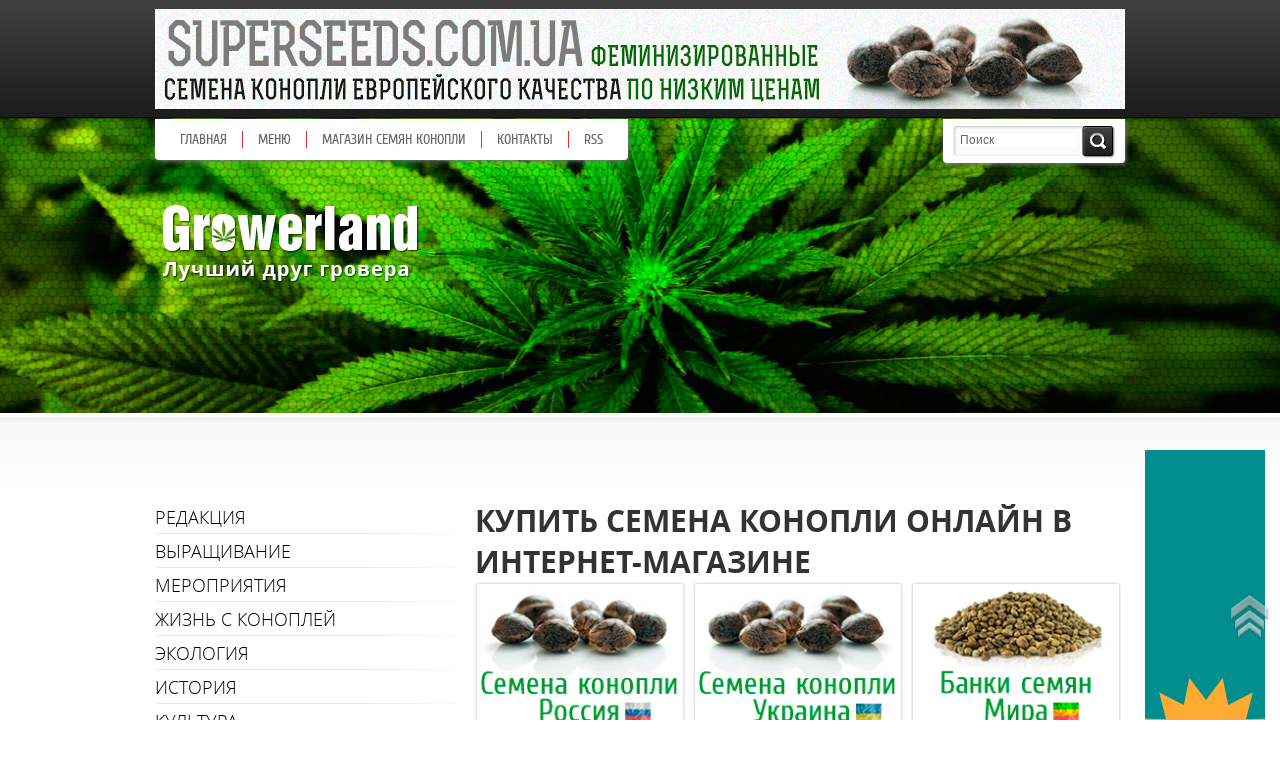

--- FILE ---
content_type: text/html; charset=UTF-8
request_url: https://growerland.cc/tags/%D0%BA%D1%83%D0%BF%D0%B8%D1%82%D1%8C+%D1%81%D0%B5%D0%BC%D0%B5%D0%BD%D0%B0+%D0%BA%D0%BE%D0%BD%D0%BE%D0%BF%D0%BB%D0%B8/
body_size: 11099
content:
<!DOCTYPE html>
<html>
<head>
     <!-- Google analytics -->
<script type="text/javascript">

  var _gaq = _gaq || [];
  _gaq.push(['_setAccount', 'UA-39717719-1']);
  _gaq.push(['_trackPageview']);

  (function() {
    var ga = document.createElement('script'); ga.type = 'text/javascript'; ga.async = true;
    ga.src = ('https:' == document.location.protocol ? 'https://' : 'http://') + 'stats.g.doubleclick.net/dc.js';
    var s = document.getElementsByTagName('script')[0]; s.parentNode.insertBefore(ga, s);
  })();

</script>
 <!-- Google analytics -->
        
<meta http-equiv="Content-Type" content="text/html; charset=utf-8" />
<title>купить семена конопли &raquo; Growerland - сайт о конопляной культуре</title>
<meta name="description" content="Growerland - лучший друг Каннабиса" />
<meta name="keywords" content="Каннабис, марихуана, семена марихуаны, семена конопли, конопля, легализация конопли, выращивание конопли, выращивание марихуаны, фото конопли, картинки марихуаны, о конопле, новости о марихуане, гровинг, пропозициональный гров, новости о конопле, конопляные новости, фестиваль конопли, сайт о конопле, сайт про марихуану, конопляный сайт, сайт гроверов, сайт для выращивание марихуаны" />
<link rel="search" type="application/opensearchdescription+xml" href="https://growerland.cc/engine/opensearch.php" title="Growerland - сайт о конопляной культуре" />
<link rel="alternate" type="application/rss+xml" title="Growerland - сайт о конопляной культуре" href="https://growerland.cc/rss.xml" />
<script type="text/javascript" src="/engine/classes/min/index.php?charset=utf-8&amp;g=general&amp;9"></script>
    
<meta name="google-site-verification" content="gA2l1lp8v0ET3qWSFzctkM8D9yx8l5bMGgLSR6p7LwU" />
<meta name='yandex-verification' content='6650df957d8902f1' />
<meta property="fb:admins" content="100005571794196"/>
<meta property="fb:app_id" content="471436529604413"/> 
    
<link media="screen" href="/templates/growland/style/style.css" type="text/css" rel="stylesheet" />
<link media="screen" href="/templates/growland/style/engine.css" type="text/css" rel="stylesheet" />

<!--[if IE]>
<script src="http://html5shiv.googlecode.com/svn/trunk/html5.js"></script>
<![endif]-->

<script src="/templates/growland/js/libs.js" type="text/javascript"></script>
<script src="/templates/growland/js/main.js" type="text/javascript"></script>



<script type="text/javascript" src="//vk.com/js/api/openapi.js?95"></script>

<script type="text/javascript">
  VK.init({apiId: 3617096, onlyWidgets: true});
</script>
    
</head>

    <body class="">
<div id="loading-layer" style="display:none">Загрузка. Пожалуйста, подождите...</div>
<script type="text/javascript">
<!--
var dle_root       = '/';
var dle_admin      = '';
var dle_login_hash = '';
var dle_group      = 5;
var dle_skin       = 'growland';
var dle_wysiwyg    = '0';
var quick_wysiwyg  = '0';
var dle_act_lang   = ["Да", "Нет", "Ввод", "Отмена", "Сохранить"];
var menu_short     = 'Быстрое редактирование';
var menu_full      = 'Полное редактирование';
var menu_profile   = 'Просмотр профиля';
var menu_send      = 'Отправить сообщение';
var menu_uedit     = 'Админцентр';
var dle_info       = 'Информация';
var dle_confirm    = 'Подтверждение';
var dle_prompt     = 'Ввод информации';
var dle_req_field  = 'Заполните все необходимые поля';
var dle_del_agree  = 'Вы действительно хотите удалить? Данное действие невозможно будет отменить';
var dle_spam_agree = 'Вы действительно хотите отметить пользователя как спамера? Это приведет к удалению всех его комментариев';
var dle_complaint  = 'Укажите текст вашей жалобы для администрации:';
var dle_big_text   = 'Выделен слишком большой участок текста.';
var dle_orfo_title = 'Укажите комментарий для администрации к найденной грамматической ошибке';
var dle_p_send     = 'Отправить';
var dle_p_send_ok  = 'Уведомление успешно отправлено';
var dle_save_ok    = 'Изменения успешно сохранены. Обновить страницу?';
var dle_del_news   = 'Удалить статью';
var allow_dle_delete_news   = false;
var dle_search_delay   = false;
var dle_search_value   = '';
$(function(){
	FastSearch();
});
//-->
</script>
<div class="topbtn" style="display: block;">
  <div class="topbtns"></div>
  <div class="topbtna"></div>
</div>
    
<div class="top">
<div class="top2">
<div id="wrapper">

	<!-- Шапка сайта -->
    
    <header>
		<div class="banner">
		<a href="/click/NjI=/" target="_blank" ><img src="/uploads/adv/up/superseeds/superseeds-970x100.gif" alt="Заказать дешевые семена конопли онлайн, почтой" title="Заказать дешевые семена конопли онлайн, почтой" /></a>
		</div>
		
		<ul class="h_nav box_shadow">
			<li><a title="На главную" href="/">Главная</a></li>
            <li><a title="К меню сайта" href="/#content">Меню</a></li>
            <li><a target="_blank" title="Магазин семян конопли" href="http://superseeds.su/">Магазин Семян Конопли</a></li>
            
            <li><a title="Обратная связь" href="/index.php?do=feedback#content">Контакты</a></li>

            <li><a title="RSS конопляные новости" href="/engine/rss.php">RSS</a></li>
		</ul>
		
		<div class="searchbox box_shadow">
			<div class="box">
				<form action="#" name="searchform" method="post">
					<input type="hidden" name="do" value="search" />
					<input type="hidden" name="subaction" value="search" />
					
					<input type="text" id="story" name="story" class="inp" value="Поиск"
					onblur="if (this.value==''){this.value='Поиск'}" 
					onfocus="if (this.value=='Поиск') this.value='';" />
					<input type="submit" class="submit" />
				</form>
			</div>
		</div>
		
		<a title="Сайт о конопляной субкультуре" href="/"><img src="/templates/growland/images/logo.png" alt="Сайт о конопляной субкультуре" class="logo" /></a>		
    </header>
   	<!-- #Шапка сайта -->
	
	
	<div id="page">
 
	<!-- Левая колонка -->
	<aside>
		
		
<div class="nav">	
		
			<ul>
				<li><a title="Редакторский раздел" href="/editorial/#content">Редакция</a></li>
				
				<li>
					<a title="Выращивание конопли" href="/growing/#content">Выращивание <b></b></a>
					<ul>
						<li><a title="Как выращивать марихуану?" href="/growing/growreport/#content">Гроурепорты</a></li>
                        <li><a title="High-Tech технологии" href="/growing/high-tech/#content">High-Tech</a></li>
                        <li><a title="Легенды каннабиса" href="/growing/legends/#content">Легенды</a></li>
					</ul>
				</li>
				
				<li><a title="Акции, фестивали, мероприятия" href="/festival/#content">Мероприятия <b></b></a></li>
				
                <li>
                    <a title="Жизнь с коноплей" href="/jahlife/#content">Жизнь с коноплей <b></b></a>
                	<ul>
						<li><a title="Конопля в агропромышлености" href="/jahlife/agribusiness/#content">Агропромышленость</a></li>
					</ul>                
                </li>
                
				<li><a title="Конопля и экология" href="/ecol/#content">Экология</a></li>
				<li><a title="Конопляная история" href="/history/#content">История</a></li>
				<li><a title="Конопляная субкультура" href="/culture/#content">Культура</a></li>
                <li><a title="Легализация конопли" href="/legalization/#content">Легализация</a></li>
				<li><a title="Акции, конкурсы, опросы" href="/shares/#content">Конкурсы и опросы</a></li>
				<li><a title="Список магазинов" href="/shops/#content">Магазины</a></li>
  				<li><a title="Список форумов" href="/forums/#content">Форумы</a></li>
				<li><a title="Список новостных порталов" href="/portals/#content">Порталы</a></li>
			</ul>
		
</div>





        

        
		
		<div class="module">
			
		</div>
<div class="module">
	<div class="fb-like-box" data-href="http://www.facebook.com/pages/Growerland/352012204901060" data-width="300" data-height="286" data-show-faces="true" data-stream="false" data-header="false"></div>
        </div>
            <div class="module">
			
		</div>
<div class="module">
	<!--
<div id="vk_groups"></div>
<script type="text/javascript">
VK.Widgets.Group("vk_groups", {mode: 0, width: "300", height: "286", color1: 'FFFFFF', color2: '2B587A', color3: '5B7FA6'}, 64427439);
</script></div> -->
            <div class="module">
			
		</div>
       
	</aside>
        
       
	<!-- #Левая колонка -->
	
	
	
	
	<!-- Центральный блок -->
	<section id="content">  
		
		<h1>























Купить семена конопли онлайн в интернет-магазине

   <div>
    <a href="/tags/семена+конопли+Россия/" title="Список всех магазинов семян конопли в России"><img width=210px; algin=left src="/templates/growland/images/semena_russia.png" alt="Список всех магазинов семян конопли в России" title="Список всех магазинов семян конопли в России" /></a>
        
    <a href="/tags/семена+конопли+Украина/" title="Список всех магазинов семян конопли в Украине"><img  algin=center width=210px; src="/templates/growland/images/semena_ukraine.png" alt="Список всех магазинов семян конопли в Украине" title="Список всех магазинов семян конопли в Украине" /></a>
         
    <a href="/tags/сидбанк/" title="Список всех сидбанков мира"><img algin=right width=210px; src="/templates/growland/images/banki_semyan.png" alt="Список всех сидбанков мира" title="Список всех сидбанков мира" /></a>
  
     <a href="/index.php?do=feedback#content" title="Добавить свой магазин"><img algin=center width=645px; src="/templates/growland/images/dobavit_magazin.png" alt="Добавить свой магазин" title="Добавить свой магазин" /></a>
    
   </div>

</h1>
        <a href="/click/NTY=/" target="_blank" ><img  width="646" height="44"  src="/uploads/adv/adv_podcenter/superseeds/superseeds.png" alt="Купить семена конопли оптом" title="Купить дешевые семена конопли оптом" title="Купить семена конопли оптом" /></a>
        
		
		
         
        
		
          
        
							
       <!-- <a href="/click/NTY=/" target="_blank" ><img  width="646" height="44"  src="/uploads/adv/adv_podcenter/superseeds/superseeds.png" alt="Купить семена конопли оптом" title="Купить дешевые семена конопли оптом" title="Купить семена конопли оптом" /></a>  <br /> -->
                             <div id='dle-content'>		
		<div class="shortstory">
			<h2><a href="https://growerland.cc/88-superseeds.html">SUPERSEEDS.COM.UA</a></h2>
			<span class="img"><a href="https://growerland.cc/88-superseeds.html"><img src="/uploads/posts/2014-01/1389316418_superseeds_mini.jpg" alt="SUPERSEEDS.COM.UA" title="SUPERSEEDS.COM.UA" /></a></span>
			<article>
				<div class="date">10-01-2014</div>
				<div class="meta">
					<span class="author">Текст: <a href="https://growerland.cc/user/Robot/news/">Robot</a></span>
					Рубрика: <a href="https://growerland.cc/shops/">Магазины</a>
				</div>			
				<div class="txt"><a href="https://growerland.cc/88-superseeds.html"><div id="news-id-88" style="display:inline;">SUPERSEEDS.COM.UA | Интернет магазин дешевых семян конопли с доставкой по Украине и России. Приятные цены, бонусы и различные акции.</div>... <span>Далее...</span></a></div>
			</article>
		</div>
<div class="clr"></div>		
		<div class="shortstory">
			<h2><a href="https://growerland.cc/158-superseeds-rf.html">SUPERSEEDS.ME</a></h2>
			<span class="img"><a href="https://growerland.cc/158-superseeds-rf.html"><img src="/uploads/posts/2015-09/1441371831_superseedsnet_mini.jpg" alt="SUPERSEEDS.ME" title="SUPERSEEDS.ME" /></a></span>
			<article>
				<div class="date">04-09-2015</div>
				<div class="meta">
					<span class="author">Текст: <a href="https://growerland.cc/user/Robot/news/">Robot</a></span>
					Рубрика: <a href="https://growerland.cc/shops/">Магазины</a>
				</div>			
				<div class="txt"><a href="https://growerland.cc/158-superseeds-rf.html"><div id="news-id-158" style="display:inline;">SUPERSEEDS.ME | Super Seeds РФ - лучший интернет-магазин семян конопли в Российской Федерации. Бонусные семена, бесплатная доставка от 1000 руб.,</div>... <span>Далее...</span></a></div>
			</article>
		</div>
<div class="clr"></div>		
		<div class="shortstory">
			<h2><a href="https://growerland.cc/64-jahseeds.html">JAHSEEDS.COM</a></h2>
			<span class="img"><a href="https://growerland.cc/64-jahseeds.html"><img src="/uploads/posts/2013-09/1379949967_1367620855_jahseeds.jpg" alt="JAHSEEDS.COM" title="JAHSEEDS.COM" /></a></span>
			<article>
				<div class="date">23-09-2013</div>
				<div class="meta">
					<span class="author">Текст: <a href="https://growerland.cc/user/Robot/news/">Robot</a></span>
					Рубрика: <a href="https://growerland.cc/shops/">Магазины</a>
				</div>			
				<div class="txt"><a href="https://growerland.cc/64-jahseeds.html"><div id="news-id-64" style="display:inline;">JAHSEEDS.COM | В интернет магазине семян конопли JahSeeds вы можете купить семена каннабиса популярных сортов по доступным ценам. Продажа семян</div>... <span>Далее...</span></a></div>
			</article>
		</div>
<div class="clr"></div>		
		<div class="shortstory">
			<h2><a href="https://growerland.cc/59-errors-seeds-rossiya.html">ERRORS-SEEDS РОССИЯ</a></h2>
			<span class="img"><a href="https://growerland.cc/59-errors-seeds-rossiya.html"><img src="/uploads/posts/2013-08/1377094314_1367620855_es_ru.png" alt="ERRORS-SEEDS РОССИЯ" title="ERRORS-SEEDS РОССИЯ" /></a></span>
			<article>
				<div class="date">21-08-2013</div>
				<div class="meta">
					<span class="author">Текст: <a href="https://growerland.cc/user/Robot/news/">Robot</a></span>
					Рубрика: <a href="https://growerland.cc/shops/">Магазины</a>
				</div>			
				<div class="txt"><a href="https://growerland.cc/59-errors-seeds-rossiya.html"><div id="news-id-59" style="display:inline;">ERRORS-SEEDS РОССИЯ | В нашем интернет магазине семян конопли можно приобрести семена марихуаны по самым низким ценам. Большой выбор, быстрая</div>... <span>Далее...</span></a></div>
			</article>
		</div>
<div class="clr"></div>		
		<div class="shortstory">
			<h2><a href="https://growerland.cc/58-errors-seeds-ukraina.html">ERRORS-SEEDS УКРАИНА</a></h2>
			<span class="img"><a href="https://growerland.cc/58-errors-seeds-ukraina.html"><img src="/uploads/posts/2013-08/1377093945_1367620855_es_us.png" alt="ERRORS-SEEDS УКРАИНА" title="ERRORS-SEEDS УКРАИНА" /></a></span>
			<article>
				<div class="date">21-08-2013</div>
				<div class="meta">
					<span class="author">Текст: <a href="https://growerland.cc/user/Robot/news/">Robot</a></span>
					Рубрика: <a href="https://growerland.cc/shops/">Магазины</a>
				</div>			
				<div class="txt"><a href="https://growerland.cc/58-errors-seeds-ukraina.html"><div id="news-id-58" style="display:inline;">ERRORS-SEEDS УКРАИНА | Начав свою работу в 2009 году мы усиленно занимались разведением известных мировых сортов конопли, собрав самые лучшие,</div>... <span>Далее...</span></a></div>
			</article>
		</div>
<div class="clr"></div>		
		<div class="shortstory">
			<h2><a href="https://growerland.cc/41-rastishkicom.html">RASTISHKI.COM</a></h2>
			<span class="img"><a href="https://growerland.cc/41-rastishkicom.html"><img src="/uploads/posts/2013-05/1369838679_rastishki.png" alt="RASTISHKI.COM" title="RASTISHKI.COM" /></a></span>
			<article>
				<div class="date">29-05-2013</div>
				<div class="meta">
					<span class="author">Текст: <a href="https://growerland.cc/user/Robot/news/">Robot</a></span>
					Рубрика: <a href="https://growerland.cc/shops/">Магазины</a>
				</div>			
				<div class="txt"><a href="https://growerland.cc/41-rastishkicom.html"><div id="news-id-41" style="display:inline;">RASTISHKI.COM | Семена конопли по ценам производителя! Постоянно в наличии  более 200 сортов в оригинальной упаковке. Курьерская доставка в любой</div>... <span>Далее...</span></a></div>
			</article>
		</div>
<div class="clr"></div>		
		<div class="shortstory">
			<h2><a href="https://growerland.cc/28-ganjaseedsorg.html">GANJASEEDS.ORG</a></h2>
			<span class="img"><a href="https://growerland.cc/28-ganjaseedsorg.html"><img src="/uploads/posts/2013-05/1367921328_ganjaseeds.png" alt="GANJASEEDS.ORG" title="GANJASEEDS.ORG" /></a></span>
			<article>
				<div class="date">07-05-2013</div>
				<div class="meta">
					<span class="author">Текст: <a href="https://growerland.cc/user/Robot/news/">Robot</a></span>
					Рубрика: <a href="https://growerland.cc/shops/">Магазины</a>
				</div>			
				<div class="txt"><a href="https://growerland.cc/28-ganjaseedsorg.html"><div id="news-id-28" style="display:inline;">GANJASEEDS.ORG | GanjaSeeds - семена конопли в России, купить семена марихуаны в Украине</div>... <span>Далее...</span></a></div>
			</article>
		</div>
<div class="clr"></div>		
		<div class="shortstory">
			<h2><a href="https://growerland.cc/27-magazin-semyan-konopli-semena-konopli-konoplyanyy-magazin-kupit-semena-konopli.html">SEEDJAH.COM</a></h2>
			<span class="img"><a href="https://growerland.cc/27-magazin-semyan-konopli-semena-konopli-konoplyanyy-magazin-kupit-semena-konopli.html"><img src="/uploads/posts/2013-05/1367847463_seedjah.png" alt="SEEDJAH.COM" title="SEEDJAH.COM" /></a></span>
			<article>
				<div class="date">06-05-2013</div>
				<div class="meta">
					<span class="author">Текст: <a href="https://growerland.cc/user/Robot/news/">Robot</a></span>
					Рубрика: <a href="https://growerland.cc/shops/">Магазины</a>
				</div>			
				<div class="txt"><a href="https://growerland.cc/27-magazin-semyan-konopli-semena-konopli-konoplyanyy-magazin-kupit-semena-konopli.html"><div id="news-id-27" style="display:inline;">SEEDJAH.COM | Семечка Джа - магазин семян канабиса. Голландское качество, быстрое обслуживание низкие цены на семена конопли, от $1.49. В Украине Вы</div>... <span>Далее...</span></a></div>
			</article>
		</div>
<div class="clr"></div></div>
                             

	
	</section>
	<!-- #Центральный блок -->
	
	
	<div class="banner120x600">
		<div class="bannerInner">
			<a href="/click/NzM=/" target="_blank" ><img src="/uploads/adv/right/superseeds/superseeds.gif"  title="Купить семена конопли в МИРе" alt="Купить семена конопли в МИРе" /></a>
		</div>
	</div>
       
        	<div class="banner160x300">
	
			
		
	</div>
     
	</div><!-- #page -->
	

</div><!-- #wrapper -->
</div><!-- #top2 -->
</div><!-- #top -->


<!-- Подвал -->
<footer>	
	<div class="line1"></div>
	
	<div class="inner">
		<div class="box social">
			<div class="ttl">Социальные сети</div>
			<a target="_blank" href="/index.php?golink=http://www.facebook.com/pages/Growerland/352012204901060" class="facebook"></a>
			<a target="_blank" href="/index.php?golink=https://twitter.com/growerland_net" class="twitter"></a>
			<a target="_blank" href="/index.php?golink=https://plus.google.com/111063287888417215287/" class="google"></a>
			<a target="_blank" href="/index.php?golink=http://www.youtube.com/user/growertubeland" class="youtube"></a>
            <a target="_blank" href="/index.php?golink=http://vk.com/growerland" class="vk"></a>
            <a target="_blank" href="/index.php?golink=http://my.mail.ru/mail/grower.land/" class="mail"></a>
            <a target="_blank" href="/index.php?golink=http://growerlandnet.blogspot.cz/" class="bb"></a>
			<a target="_blank" href="/index.php?golink=http://growerland.livejournal.com/" class="li"></a>

    
		</div>
		
		<!-- Опрос -->		
		<script type="text/javascript">
<!--
function doVote( event ){

	
	var vote_check = $('#dle-vote input:radio[name=vote_check]:checked').val();

	ShowLoading('');

	$.get(dle_root + "engine/ajax/vote.php", { vote_id: "2", vote_action: event, vote_check: vote_check, vote_skin: dle_skin }, function(data){

		HideLoading('');

		$("#vote-layer").fadeOut(500, function() {
			$(this).html(data);
			$(this).fadeIn(500);
		});

	});
}
//-->
</script><div id='vote-layer'><div class="box polls">
	<div class="ttl">Опрос</div>
	<p>Стоит ли легализировать марихуану в странах СНГ?</p>
	<div class="dpad">
		<form method="post" name="vote" action="#">
		<ul id="dle-vote"><li class="vote"><input name="vote_check" class="radio" type="radio" checked="checked" value="0" /> <label>Да, конечно</label></li><li class="vote"><input name="vote_check" class="radio" type="radio"  value="1" /> <label>Надо подумать</label></li><li class="vote"><input name="vote_check" class="radio" type="radio"  value="2" /> <label>Нет, не надо</label></li></ul>
		<br />
		
		
			<input type="hidden" name="vote_action" value="vote" />
			<input type="hidden" name="vote_id" id="vote_id" value="2" />
			<button class="fbutton" type="submit" onclick="doVote('vote'); return false;" ><span>Голосовать</span></button>&nbsp;<button class="fbutton" type="button" onclick="doVote('results'); return false;" ><span>Результаты</span></button>
		</form>
		
	</div>
</div></div>
		<!-- #Опрос -->
		
		
		<!-- Подписка -->
		<div class="box subscribe">
<script type="text/javascript">
// <![CDATA[
var us_msg = {missing: "Не задано обязательное поле: \"%s\"", invalid: "Недопустимое значение поля: \"%s\"", email_or_phone: "Не задан ни email, ни телефон", no_list_ids: "Вы не согласились подписаться на рассылки :("};
var us_emailRegexp = /^[a-zA-Z0-9_+=-]+[a-zA-Z0-9\._+=-]*@[a-zA-Z0-9][a-zA-Z0-9-]*(\.[a-zA-Z0-9]([a-zA-Z0-9-]+))*\.([a-zA-Z]{2,6})$/;
var us_phoneRegexp = /^\s*[\d +()-.]{7,32}\s*$/;
if (typeof us_ == 'undefined') {
	var us_ = new function() {

		var onLoadCalled = false;
		var onLoadOld = window.onload;
		window.onload = function() { us_.onLoad(); };
		var onResizeOld = null;
		var popups = [];

		function autodetectCharset(form) {
			var ee = form.getElementsByTagName('input');
			for (var i = 0;  i < ee.length;  i++) {
				var e = ee[i];
				if (e.getAttribute('name') == 'charset') {
					if (e.value == '') {
						// http://stackoverflow.com/questions/318831
						e.value = document.characterSet ? document.characterSet : document.charset;
					}
					return;
				}
			}
		}

		function createAndShowPopup(form) {
			var d = document;
			// outerHTML(): http://stackoverflow.com/questions/1700870
			var e = d.createElement('div');
			e.style.position = 'absolute';
			e.style.width = 'auto';
			e = d.body.appendChild(e);
			e.appendChild(form);
			form.style.display = '';
			popups.push(e);
		}

		function centerAllPopups() {
			// Multiple popups will overlap, but nobody cares until somebody cares.
			var w = window;
			var d = document;
			var ww = w.innerWidth ? w.innerWidth : d.body.clientWidth;
			var wh = w.innerHeight ? w.innerHeight : d.body.clientHeight;
			for (var i = 0;  i < popups.length;  i++) {
				var e = popups[i];
				var ew = parseInt(e.offsetWidth + '');
				var eh = parseInt(e.offsetHeight + '');
				e.style.left = (ww - ew) / 2 + d.body.scrollLeft + (i * 10);
				e.style.top = (wh - eh) / 2 + d.body.scrollTop + (i * 10);
			}
		}

		this.onLoad = function() {
			var i;
			var ffl = document.getElementsByTagName('form');
			var ff = [];
			// NodeList changes while we move form to different parent; preload into array.
			for (i = 0;  i < ffl.length;  i++) {
				ff.push(ffl[i]);
			}
			
			for (i = 0;  i < ff.length;  i++) {
				var f = ff[i];
				var a = f.getAttribute('us_mode');
				if (!a) {
					continue;
				}
				if (a == 'popup') {
					createAndShowPopup(f);
				}
				autodetectCharset(f);
			}
//			console.log(popups);
			centerAllPopups();
			onResizeOld = window.onresize;
			window.onresize = function() { us_.onResize(); };
			onLoadCalled = true;
			if (onLoadOld) {
				onLoadOld();
			}
		};

		this.onResize = function() {
			centerAllPopups();
			if (onResizeOld) {
				onResizeOld();
			}
		};

		this.onSubmit = function(form) {
			if (!onLoadCalled) {
				alert('us_.onLoad() has not been called');
				return false;
			}

			function trim(s) {
				return s == null ? '' : s.replace(/^\s\s*/, '').replace(/\s\s*$/, '');
			}

			var d = document;

			var ee, i, e, n, v, r, k, b1, b2;
			var hasEmail = false;
			var hasPhone = false;

			ee = form.getElementsByTagName('input');
			for (i = 0;  i < ee.length;  i++) {
				e = ee[i];
				n = e.getAttribute('name');
				if (!n || e.getAttribute('type') != 'text') {
					continue;
				}

				v = trim(e.value);
				if (v == '') {
					k = e.getAttribute('_required');
					if (k == '1') {
						alert(us_msg['missing'].replace('%s', e.getAttribute('_label')));
						e.focus();
						return false;
					}
					continue;
				}

				if (n == 'email') {
					hasEmail = true;
				} else if (n == 'phone') {
					hasPhone = true;
				}

				k = e.getAttribute('_validator');
				r = null;
				switch (k) {
					case null:
					case '':
					case 'date':
						break;
					case 'email':
						r = us_emailRegexp;
						break;
					case 'phone':
						r = us_phoneRegexp;
						break;
					case 'float':
						r = /^[+\-]?\d+(\.\d+)?$/;
						break;
					default:
						alert('Internal error: unknown validator "' + k + '"');
						e.focus();
						return false;
				}
				if (r && !r.test(v)) {
					alert(us_msg['invalid'].replace('%s', e.getAttribute('_label')));
					e.focus();
					return false;
				}
			}

			if (!hasEmail && !hasPhone) {
				alert(us_msg['email_or_phone']);
				return false;
			}

			ee = form.getElementsByTagName('input');
			b1 = false;
			b2 = false;
			for (i = 0;  i < ee.length;  i++) {
				e = ee[i];
				if (e.getAttribute('name') != 'list_ids[]') {
					continue;
				}
				b1 = true;
				if (e.checked) {
					b2 = true;
					break;
				}
			}
			if (b1 && !b2) {
				alert(us_msg['no_list_ids']);
				return false;
			}

			return true;
		};
	};
}
// ]]>
</script>

<style type="text/css">
/* <![CDATA[ */
#us_form {
	margin: 0;
	font-family: arial, helvetica, clean, sans-serif;
	font-size: 13px;
	font-style: normal;
	font-weight: normal;
	text-decoration: none;
	color: black;
	background-color: white;
	overflow: visible;
}

#us_form table {
	margin: 0;
}
#us_form th, #us_form td {
	vertical-align: top;
	text-align: left;
	border: 0;
	padding: 0;

}
.us_submit     {
background: url(../templates/growland/images/but.png) no-repeat transparent;
border: 0px none currentColor;
color: #FFFFFF;
cursor: pointer;
float: right;
font: 13px "Opensans_regular";
margin: 0px;
padding: 6px 0px 7px;
width: 80px;
}

.us_input { 
background: 0px 50% transparent;
border: 0px none currentColor;
color: #666666;
float: left;
font: 13px "Opensans_regular";
margin: 6px 0px 0px 7px;
width: 123px;
}
label input.us_checkbox {
	margin-right: 4px;
}
#us_form * {font-family:arial,helvetica,sans-serif;font-size:13px;}
/* ]]> */
</style>

<form method="post" action="http://cp.unisender.com/ru/subscribe?hash=5amq6rifxqjzrpsg4th4hf8tszhpeqzsgfrt91jy" onsubmit="return us_.onSubmit(this);" us_mode="embed">





		<div class="ttl">Подписка</div>
			<p>Подписка на рассылку позволит вам всегда быть в курсе всех событий 
			за прошедший месяц</p>
			<div class="subscribe_box">
 <input type="text" name="email" value="Ваш E-mail" _required="0" _validator="email" _label="E-mail" class="us_input" style="width:123px; background-color:#FFFFFF" onblur="if (this.value==''){this.value='Ваш E-mail'}" onfocus="if (this.value=='Ваш E-mail') this.value='';"/> 

               
		<input type="submit" value="Отправить" class="us_submit"/>
			</div>
			<div class="clr"></div>

<input type="checkbox" class="us_checkbox" name="list_ids[]" value="1959424"/>
			          - подписаться на рассылки?
			 <table><tr><th style="border:0; padding:3px; width:100px">&nbsp;</th><td style="padding:3px 3px 3px 0">





<input type="hidden" name="charset" value="UTF-8"/>
<input type="hidden" name="default_list_id" value="1959424"/>

</td></tr></table>

<input type="hidden" name="overwrite" value="2" />
			<div class="clr15"></div>
      </form>
			<div class="ttl">RSS</div>
            			<p>RSS-каналы позволяют вам получить анонсы новостей и свежих статей 
			нашего сайта в режиме реального времени.</p>
			<ul class="rss">
                <li><a href="/engine/rss.php" target="_blank">Rss новости</a></li>
			
			</ul>
		</div>
		<!-- #Подписка -->
		
		
		<div class="box fmenu">
			<div class="ttl">Меню</div>
			<ul>
				<li><a title="Редакторский раздел" href="/editorial/">Редакция</a></li>				
				<li><a title="Выращивание конопли" href="/growing/">Выращивание</a></li>				
				<li><a title="Акции, фестивали, мероприятия" href="/festival/">Мероприятия</a></li>				
				<li><a title="Жизнь с коноплей" href="/jahlife/">Жизнь с коноплей</a></li>
				<li><a title="Конопля и экология" href="/ecol/">Экология</a></li>
				<li><a title="История о конопле" href="/history/">История</a></li>
				<li><a title="Конопляная субкультура" href="/culture/">Культура</a></li>
				<li><a title="Легализация конопли" href="/legalization/">Легализация</a></li>
				<li><a title="Акции, конкурсы, опросы" href="/shares/">Конкурсы и опросы</a></li>
 			<!--	<li><a target="_blank" title="Купить семена конопли" href="http://pakaloco.com/">Купить семена конопли</a></li> -->
				<li><a title="Список магазинов" href="/shops/">Магазины</a></li>
  				<li><a title="Список форумов" href="/forums/">Форумы</a></li>
   				<li><a title="Список новостных порталов" href="/portals/">Порталы</a></li>
			</ul>
		</div>
	</div><!-- #inner -->
	<div class="line1"></div>
	
	
	<div class="inner">
		<div class="tagbox">
			<div class="ttl"><span>Теги</span></div>
  <a href="http://superseeds.biz/" target="_blank" title="Купить семена конопли в России">семена конопли россия</a>, <a href="http://superseeds.com.ua/" target="_blank" title="Купить семена конопли в Украине">семена конопли украина</a>, <a href="https://growerland.cc/tags/Cannafest/" class="clouds_xsmall" title="Найдено публикаций: 6">Cannafest</a>, <a href="https://growerland.cc/tags/Global+Marijuana+March/" class="clouds_xsmall" title="Найдено публикаций: 14">Global Marijuana March</a>, <a href="https://growerland.cc/tags/Million+Marihuana+March+2013/" class="clouds_xsmall" title="Найдено публикаций: 11">Million Marihuana March 2013</a>, <a href="https://growerland.cc/tags/%D0%9F%D1%80%D0%B0%D0%B3%D0%B0/" class="clouds_xsmall" title="Найдено публикаций: 20">Прага</a>, <a href="https://growerland.cc/tags/%D0%A1%D0%A8%D0%90/" class="clouds_xsmall" title="Найдено публикаций: 4">США</a>, <a href="https://growerland.cc/tags/%D0%A7%D0%B5%D1%88%D1%81%D0%BA%D0%B0%D1%8F+%D0%A0%D0%B5%D1%81%D0%BF%D1%83%D0%B1%D0%BB%D0%B8%D0%BA%D0%B0/" class="clouds_xsmall" title="Найдено публикаций: 21">Чешская Республика</a>, <a href="https://growerland.cc/tags/%D0%B1%D0%B5%D1%81%D0%BF%D0%BB%D0%B0%D1%82%D0%BD%D1%8B%D0%B5+%D1%81%D0%B5%D0%BC%D0%B5%D0%BD%D0%B0+%D0%BA%D0%BE%D0%BD%D0%BE%D0%BF%D0%BB%D0%B8/" class="clouds_xsmall" title="Найдено публикаций: 4">бесплатные семена конопли</a>, <a href="https://growerland.cc/tags/%D0%B2%D1%8B%D1%80%D0%B0%D1%89%D0%B8%D0%B2%D0%B0%D0%BD%D0%B8%D0%B5+%D0%BA%D0%BE%D0%BD%D0%BE%D0%BF%D0%BB%D0%B8/" class="clouds_xsmall" title="Найдено публикаций: 18">выращивание конопли</a>, <a href="https://growerland.cc/tags/%D0%B2%D1%8B%D1%80%D0%B0%D1%89%D0%B8%D0%B2%D0%B0%D0%BD%D0%B8%D0%B5+%D0%BC%D0%B0%D1%80%D0%B8%D1%85%D1%83%D0%B0%D0%BD%D1%8B/" class="clouds_xsmall" title="Найдено публикаций: 16">выращивание марихуаны</a>, <a href="https://growerland.cc/tags/%D0%B3%D0%B0%D0%BD%D0%B6%D0%B0+%D0%B3%D0%B5%D1%80%D0%BE%D0%B8/" class="clouds_xsmall" title="Найдено публикаций: 5">ганжа герои</a>, <a href="https://growerland.cc/tags/%D0%B3%D1%80%D0%BE%D0%B2%D0%B5%D1%80/" class="clouds_xsmall" title="Найдено публикаций: 9">гровер</a>, <a href="https://growerland.cc/tags/%D0%B3%D1%80%D0%BE%D0%B2%D0%B8%D0%BD%D0%B3/" class="clouds_xsmall" title="Найдено публикаций: 14">гровинг</a>, <a href="https://growerland.cc/tags/%D0%B3%D1%80%D0%BE%D1%83%D1%80%D0%B5%D0%BF%D0%BE%D1%80%D1%82/" class="clouds_xsmall" title="Найдено публикаций: 8">гроурепорт</a>, <a href="https://growerland.cc/tags/%D0%B6%D0%B8%D0%B7%D0%BD%D1%8C+%D1%81+%D0%BA%D0%BE%D0%BD%D0%BE%D0%BF%D0%BB%D0%B5%D0%B9/" class="clouds_small" title="Найдено публикаций: 24">жизнь с коноплей</a>, <a href="https://growerland.cc/tags/%D0%B7%D0%BD%D0%B0%D0%BC%D0%B5%D0%BD%D0%B8%D1%82%D0%BE%D1%81%D1%82%D0%B8/" class="clouds_xsmall" title="Найдено публикаций: 7">знаменитости</a>, <a href="https://growerland.cc/tags/%D0%B8%D1%81%D1%82%D0%BE%D1%80%D0%B8%D1%8F+%D0%BA%D0%BE%D0%BD%D0%BE%D0%BF%D0%BB%D0%B8/" class="clouds_xsmall" title="Найдено публикаций: 5">история конопли</a>, <a href="https://growerland.cc/tags/%D0%B8%D1%81%D1%82%D0%BE%D1%80%D0%B8%D1%8F+%D0%BF%D1%80%D0%BE+%D0%BC%D0%B0%D1%80%D0%B8%D1%85%D1%83%D0%B0%D0%BD%D1%83/" class="clouds_xsmall" title="Найдено публикаций: 5">история про марихуану</a>, <a href="https://growerland.cc/tags/%D0%BA%D0%B0%D0%BD%D0%BD%D0%B0%D0%B1%D0%B8%D1%81/" class="clouds_xlarge" title="Найдено публикаций: 77">каннабис</a>, <a href="https://growerland.cc/tags/%D0%BA%D0%BE%D0%BD%D0%BE%D0%BF%D0%BB%D1%8F/" class="clouds_large" title="Найдено публикаций: 76">конопля</a>, <a href="https://growerland.cc/tags/%D0%BA%D0%BE%D0%BD%D0%BE%D0%BF%D0%BB%D1%8F%D0%BD%D1%8B%D0%B9+%D0%BC%D0%B0%D0%B3%D0%B0%D0%B7%D0%B8%D0%BD/" class="clouds_small" title="Найдено публикаций: 28">конопляный магазин</a>, <a href="https://growerland.cc/tags/%D0%BA%D0%BE%D0%BD%D0%BE%D0%BF%D0%BB%D1%8F%D0%BD%D1%8B%D0%B9+%D1%81%D0%B0%D0%B9%D1%82/" class="clouds_small" title="Найдено публикаций: 24">конопляный сайт</a>, <a href="https://growerland.cc/tags/%D0%BA%D0%BE%D0%BD%D0%BE%D0%BF%D0%BB%D1%8F%D0%BD%D1%8B%D0%B9+%D1%84%D0%BE%D1%80%D1%83%D0%BC/" class="clouds_xsmall" title="Найдено публикаций: 4">конопляный форум</a>, <a href="https://growerland.cc/tags/%D0%BA%D1%83%D0%BB%D1%8C%D1%82%D1%83%D1%80%D0%B0/" class="clouds_xsmall" title="Найдено публикаций: 7">культура</a>, <a href="https://growerland.cc/tags/%D0%BA%D1%83%D0%BF%D0%B8%D1%82%D1%8C+%D1%81%D0%B5%D0%BC%D0%B5%D0%BD%D0%B0+%D0%BA%D0%BE%D0%BD%D0%BE%D0%BF%D0%BB%D0%B8/" class="clouds_small" title="Найдено публикаций: 28">купить семена конопли</a>, <a href="https://growerland.cc/tags/%D0%BB%D0%B5%D0%B3%D0%B0%D0%BB%D0%B8%D0%B7%D0%B0%D1%86%D0%B8%D1%8F+%D0%BA%D0%BE%D0%BD%D0%BE%D0%BF%D0%BB%D0%B8/" class="clouds_small" title="Найдено публикаций: 32">легализация конопли</a>, <a href="https://growerland.cc/tags/%D0%BC%D0%B0%D0%B3%D0%B0%D0%B7%D0%B8%D0%BD+%D1%81%D0%B5%D0%BC%D1%8F%D0%BD+%D0%BC%D0%B0%D1%80%D0%B8%D1%85%D1%83%D0%B0%D0%BD%D1%8B/" class="clouds_small" title="Найдено публикаций: 28">магазин семян марихуаны</a>, <a href="https://growerland.cc/tags/%D0%BC%D0%B0%D1%80%D0%B8%D1%85%D1%83%D0%B0%D0%BD%D0%B0/" class="clouds_large" title="Найдено публикаций: 70">марихуана</a>, <a href="https://growerland.cc/tags/%D0%BF%D0%BE%D1%80%D1%82%D0%B0%D0%BB%D1%8B+%D0%BE+%D0%BA%D0%BE%D0%BD%D0%BE%D0%BF%D0%BB%D0%B5/" class="clouds_small" title="Найдено публикаций: 22">порталы о конопле</a>, <a href="https://growerland.cc/tags/%D1%80%D0%B5%D0%BA%D0%BE%D0%BC%D0%B5%D0%BD%D0%B4%D0%B0%D1%86%D0%B8%D0%B8+%D0%B8+%D1%81%D0%BE%D0%B2%D0%B5%D1%82%D1%8B/" class="clouds_xsmall" title="Найдено публикаций: 5">рекомендации и советы</a>, <a href="https://growerland.cc/tags/%D1%80%D0%B5%D0%BA%D0%BE%D0%BC%D0%B5%D0%BD%D0%B4%D0%B0%D1%86%D0%B8%D0%B8+%D0%BF%D0%BE+%D0%B2%D1%8B%D1%80%D0%B0%D1%89%D0%B8%D0%B2%D0%B0%D0%BD%D0%B8%D1%8E/" class="clouds_xsmall" title="Найдено публикаций: 5">рекомендации по выращиванию</a>, <a href="https://growerland.cc/tags/%D1%80%D0%B5%D0%BF%D0%BE%D1%80%D1%82/" class="clouds_xsmall" title="Найдено публикаций: 8">репорт</a>, <a href="https://growerland.cc/tags/%D1%80%D0%B5%D0%BF%D0%BE%D1%80%D1%82%D0%B0%D0%B6+%D0%BF%D1%80%D0%BE+%D0%BC%D0%B0%D1%80%D0%B8%D1%85%D1%83%D0%B0%D0%BD%D1%83/" class="clouds_xsmall" title="Найдено публикаций: 4">репортаж про марихуану</a>, <a href="https://growerland.cc/tags/%D1%81%D0%B0%D0%B9%D1%82+%D0%BF%D1%80%D0%BE+%D0%BA%D0%BE%D0%BD%D0%BE%D0%BF%D0%BB%D1%8E/" class="clouds_small" title="Найдено публикаций: 24">сайт про коноплю</a>, <a href="https://growerland.cc/tags/%D1%81%D0%B5%D0%BC%D0%B5%D0%BD%D0%B0+%D0%BA%D0%BE%D0%BD%D0%BE%D0%BF%D0%BB%D0%B8/" class="clouds_xsmall" title="Найдено публикаций: 9">семена конопли</a>, <a href="https://growerland.cc/tags/%D1%81%D0%B5%D0%BC%D0%B5%D0%BD%D0%B0+%D0%BA%D0%BE%D0%BD%D0%BE%D0%BF%D0%BB%D0%B8+%D0%A0%D0%BE%D1%81%D1%81%D0%B8%D1%8F/" class="clouds_xsmall" title="Найдено публикаций: 19">семена конопли Россия</a>, <a href="https://growerland.cc/tags/%D1%81%D0%B5%D0%BC%D0%B5%D0%BD%D0%B0+%D0%BA%D0%BE%D0%BD%D0%BE%D0%BF%D0%BB%D0%B8+%D0%A3%D0%BA%D1%80%D0%B0%D0%B8%D0%BD%D0%B0/" class="clouds_xsmall" title="Найдено публикаций: 9">семена конопли Украина</a>, <a href="https://growerland.cc/tags/%D1%81%D0%BE%D1%80%D1%82%D0%B0+%D0%BA%D0%BE%D0%BD%D0%BE%D0%BF%D0%BB%D0%B8/" class="clouds_xsmall" title="Найдено публикаций: 9">сорта конопли</a>, <a href="https://growerland.cc/tags/%D1%84%D0%BE%D1%80%D1%83%D0%BC/" class="clouds_xsmall" title="Найдено публикаций: 3">форум</a>, <a href="https://growerland.cc/tags/%D1%84%D0%BE%D1%80%D1%83%D0%BC+%D0%BF%D1%80%D0%BE+%D0%BA%D0%BE%D0%BD%D0%BE%D0%BF%D0%BB%D1%8E/" class="clouds_xsmall" title="Найдено публикаций: 4">форум про коноплю</a>, <a href="https://growerland.cc/tags/%D1%84%D0%BE%D1%80%D1%83%D0%BC%D1%8B+%D0%BE+%D0%BA%D0%BE%D0%BD%D0%BE%D0%BF%D0%BB%D0%B5/" class="clouds_xsmall" title="Найдено публикаций: 4">форумы о конопле</a><br /><br /><a href="https://growerland.cc/tags/">Показать все теги</a>		</div>
	</div>
	
	<div class="topbtn" style="display: block;">
  <div class="topbtns"></div>
  <div class="topbtna"></div>
</div>
    
	<div class="copyright">
		<div class="inner">
			<span class="copy">
				Copyright © 2013-±2020 All Rights Reserved |
                <a href="/cdn-cgi/l/email-protection#e0898e868fa087928f9785928c818e84ce8e8594">@<span class="__cf_email__" data-cfemail="0562776a72607769646b612b6b6071456268646c692b666a68">[email&#160;protected]</span></a> |
				<a title="Авторские права" href="#">Авторские права</a>
			</span>
            <span class="about"><a title="О сайте" href="/about.html">О сайте</a> | <a title="Карта сайта" href="/sitemap/">Карта сайта</a></span>

		</div>
	</div>
	
</footer>	
<!-- #Подвал -->

    


    
        <div id="fb-root"></div>
<script data-cfasync="false" src="/cdn-cgi/scripts/5c5dd728/cloudflare-static/email-decode.min.js"></script><script>(function(d, s, id) {
  var js, fjs = d.getElementsByTagName(s)[0];
  if (d.getElementById(id)) return;
  js = d.createElement(s); js.id = id;
  js.src = "//connect.facebook.net/ru_RU/all.js#xfbml=1&appId=471436529604413";
  fjs.parentNode.insertBefore(js, fjs);
}(document, 'script', 'facebook-jssdk'));</script>
    <!-- scroll -->
    
<script type="text/javascript">
jQuery(document).ready(function(){
  jQuery('body').append("<div class='topbtn'><div class='topbtns'></div><div class='topbtna'></div></div>");
  jQuery(window).scroll(function(){
    if (jQuery(this).scrollTop() > 350) {
      jQuery('.topbtn').fadeIn();
    } else {
      jQuery('.topbtn').fadeOut();
    }
  });

  jQuery('.topbtn').click(function(){
    jQuery("html, body").animate({ scrollTop: 0 }, 600);
    return false;
  });
});
</script>
   
    <!-- end scroll -->
    
<script defer src="https://static.cloudflareinsights.com/beacon.min.js/vcd15cbe7772f49c399c6a5babf22c1241717689176015" integrity="sha512-ZpsOmlRQV6y907TI0dKBHq9Md29nnaEIPlkf84rnaERnq6zvWvPUqr2ft8M1aS28oN72PdrCzSjY4U6VaAw1EQ==" data-cf-beacon='{"version":"2024.11.0","token":"5514e643c14a43c3a87f5deac316a1dd","r":1,"server_timing":{"name":{"cfCacheStatus":true,"cfEdge":true,"cfExtPri":true,"cfL4":true,"cfOrigin":true,"cfSpeedBrain":true},"location_startswith":null}}' crossorigin="anonymous"></script>
</body>
</html>

--- FILE ---
content_type: text/css
request_url: https://growerland.cc/templates/growland/style/style.css
body_size: 3538
content:
/* CSS Document */
html {overflow-x:hidden}
body {background: url(../images/bg4.jpg) center 0 no-repeat; color: #333; font: 14px Arial,helvetica, sans-serif; margin: 0;}
img {border: 0;}
ul {margin: 0; padding: 0;}
li {list-style: none;}
h1, h2, h3, h4, h5, h6 {margin: 0;}
a, input, textarea {outline: none;}
a:hover {text-decoration: none;}
a {color: #009933;}


/* FONTS */
@font-face {
    font-family: 'Cuprum';
    src: url('../font/cuprum.eot');
    src: url('../font/cuprum.eot?#iefix') format('embedded-opentype'),
         url('../font/cuprum.woff') format('woff'),
         url('../font/cuprum.ttf') format('truetype'),
         url('../font/cuprum.svg#cuprumregular') format('svg');
    font-weight: normal;
    font-style: normal;
}

@font-face {
    font-family: 'Opensans_light';
    src: url('../font/opensans-light.eot');
    src: url('../font/opensans-light.eot?#iefix') format('embedded-opentype'),
         url('../font/opensans-light.woff') format('woff'),
         url('../font/opensans-light.ttf') format('truetype'),
         url('../font/opensans-light.svg#open_sanslight') format('svg');
    font-weight: normal;
    font-style: normal;
}

@font-face {
    font-family: 'Opensans_bold';
    src: url('../font/opensans-bold.eot');
    src: url('../font/opensans-bold.eot?#iefix') format('embedded-opentype'),
         url('../font/opensans-bold.woff') format('woff'),
         url('../font/opensans-bold.ttf') format('truetype'),
         url('../font/opensans-bold.svg#open_sansbold') format('svg');
    font-weight: normal;
    font-style: normal;
}

@font-face {
    font-family: 'Opensans_regular';
    src: url('../font/opensans-regular.eot');
    src: url('../font/opensans-regular.eot?#iefix') format('embedded-opentype'),
         url('../font/opensans-regular.woff') format('woff'),
         url('../font/opensans-regular.ttf') format('truetype'),
         url('../font/opensans-regular.svg#open_sansregular') format('svg');
    font-weight: normal;
    font-style: normal;
}

@font-face {
    font-family: 'Opensans_semibold';
    src: url('../font/opensans-semibold.eot');
    src: url('../font/opensans-semibold.eot?#iefix') format('embedded-opentype'),
         url('../font/opensans-semibold.woff') format('woff'),
         url('../font/opensans-semibold.ttf') format('truetype'),
         url('../font/opensans-semibold.svg#open_sanssemibold') format('svg');
    font-weight: normal;
    font-style: normal;
}




body.home {background: url(../images/bg2.jpg) center 0 no-repeat;}
body.category {background: url(../images/bg3.jpg) center 0 no-repeat;}
body.page {background: url(../images/bg4.jpg) center 0 no-repeat;}
.top {background: url(../images/bg1.png) 0 0 repeat-x; width: 100%; float: left;}
.top2 {background: url(../images/bg_top.jpg) 0 413px repeat-x; width: 100%; float: left;}
body.home .top2 {background: url(../images/bg_top.jpg) 0 623px repeat-x; width: 100%; float: left;}

#wrapper {margin: 0 auto; width: 970px;}
#wrapper .banner{min-height:110px}


/* Header */
header {float: left; width: 970px; height: 420px; position: relative; z-index: 1000; margin: 0 0 30px;}
body.home header {height: 635px;}


header .banner {float: left; width: 1000px;  margin: 9px 0 0; }
header .logo {position: absolute; left: 7px; top: 202px;}


header ul.h_nav {position: absolute; left: 0; top: 119px; padding: 12px 10px;}

header ul.h_nav li {float: left; font: 14px 'Cuprum'; text-transform: uppercase; border-left: 1px solid #eb2828;
padding: 1px 15px;}
header ul.h_nav li a {color: #666666; text-decoration: none;}
header ul.h_nav li a:hover {text-decoration: underline;}
header ul.h_nav li:first-child {border: 0;}

/* Search */
header .searchbox {position: absolute; right: 0; top: 119px; padding: 7px 10px;}

header .searchbox .box {background: url(../images/search2.png) no-repeat; width: 162px; height: 30px; float: left;}
header .searchbox .box .inp {width: 115px; float: left; color: #656565; font: 12px Arial; margin: 7px 0 0 7px; 
padding: 0; border: 0;}
header .searchbox .box .submit {background: url(../images/search.png) no-repeat; width: 33px; height: 32px; float: right;
border: 0; text-indent: -9999px; cursor: pointer;}




/* Sidebar */
aside {float: left; width: 300px; padding: 50px 0 0; position: relative; z-index: 1000;}
aside .module {float: left; width: 300px; margin: 0 0 50px;}
aside .module2 {float: left; width: 300px; margin: 0 0 20px;}

/* Боковое меню */
.nav {float: left; margin: 0 0 20px; width: 300px;}
.nav ul li {font: 18px 'Opensans_light'; text-transform: uppercase;}
.nav ul li a b {background: url(../images/arrow2.png) -300px 0 no-repeat; width: 22px; height: 22px; display: block; 
position: absolute; right: 10px; top: 6px;}
.nav ul li a:hover b {background: url(../images/arrow2.png) 0 0 no-repeat;}
.nav ul li a.active b {background: url(../images/arrow.png) no-repeat;}
.nav ul li a {background: url(../images/line.png) bottom no-repeat; color: #000; text-decoration: none;
display: block; padding: 5px 0; position: relative;}
.nav ul li a:hover {text-decoration: underline;}
.nav ul li ul {display: none;}
.nav ul li ul li {font-size: 14px;}
.nav ul li ul li a {color: #009933; text-decoration: none; padding: 4px 20px;}



/* Content */
section {float: right; width: 650px; margin: 0 0 30px; position: relative; padding: 50px 0 0; z-index: 1000;}
section h1 {font: 30px 'Opensans_bold'; text-transform: uppercase; margin: 0 0 15px;}


/* Анонс */
.shortstory {float: left; width: 100%; font: 14px Arial,helvetica, sans-serif; border-bottom: 1px solid #b2b2b2; margin: 0 0 40px;}
.shortstory h2 {font: 24px Arial,helvetica, sans-serif; text-transform: uppercase; margin: 0 0 15px;}
.shortstory h2 a {color: #000; text-decoration: none;}
.shortstory h2 a:hover {text-decoration: underline;}
.shortstory .img {display: block; overflow: hidden; width: 220px; height: 150px; float: left; margin: 0 0 25px;}
.shortstory .img img {max-width: 300px;}
.shortstory article {line-height: 22px; float: right; width: 410px;}
.shortstory article p {margin: 0;}
.shortstory .date {font-size: 14px;}
.shortstory .meta  {background: url(../images/dash.png) bottom repeat-x; font-size: 11px; text-transform: uppercase;
margin: 0 0 5px; padding: 0 0 7px;}
.shortstory .meta a {color: #999999; text-decoration: none;}
.shortstory .meta a:hover {text-decoration: underline;}
.shortstory .meta .author {border-right: 1px solid #d7d7d7; padding-right: 10px; margin-right: 10px;}
.shortstory .txt a {text-decoration: none; color: #333;}
.shortstory .txt a span {text-decoration: underline; color: #579c2d;}
.shortstory .txt a span:hover {text-decoration: none;}




/* Страница */
.fullstory {float: left; width: 100%; font: 14px Arial,helvetica, sans-serif; margin: 0 0 40px;}
.searchresult_story h2 {text-transform: uppercase;}
.searchresult_story h2 a {color: #000; text-decoration: none; font-weight: normal; margin: 0 0 10px;}
.searchresult_story h2 a:hover {text-decoration: underline;}
.fullstory .meta {font-size: 11px; text-transform: uppercase; margin: 0 0 5px; padding: 0 0 7px;}
.fullstory .meta span {border-right: 1px solid #d7d7d7; padding-right: 10px; margin-right: 10px;}
.fullstory .meta a {color: #999; text-decoration: none;}
.fullstory .meta a:hover {text-decoration: underline;}
.fullstory .sfn {color: #009C2D;  font-family: "adelle-1", "arial", sans-serif; font-size: 16px; margin: 20px 0px 30px; }
.fullstory .green {color: #579c2d; line-height: 22px; margin: 0 0 20px;}
.searchresult_story article {float: left; width: 100% !important; color: #333;}
.searchresult_story article img {margin: 0 20px 0 0;}
.fullstory article {float: left; width: 530px; color: #333;}
.fullstory article p {margin: 20px 0;}
.fullstory article b {}
.fullstory article img {max-width: 530px; padding: 0 5px 20px 5px;}
.fullstory .social {float: right; border-top: 1px dashed #c7c7c7; border-bottom: 1px dashed #c7c7c7; width: 110px;
padding: 15px 0;}
.fullstory .social_bottom {text-align: center; float: left; width: 100%; border-top: 1px dashed #c7c7c7; padding: 10px 0 0;}
.searchresult_story .txt a {text-decoration: none; color: #333;}
.searchresult_story .txt a span {text-decoration: underline; color: #579c2d;}
.searchresult_story .txt a span:hover {text-decoration: none;}




/* Похожие новости */
.related_box {background: #eee; float: left; width: 100%; margin: 0 0 20px;}
.related_box .ttl {background: #000; color: #fff; font: 18px 'Opensans_bold'; border-radius: 5px 5px 0 0;
padding: 5px 10px; -webkit-border-radius: 5px 5px 0 0; -moz-border-radius: 5px 5px 0 0; margin: -5px 0 20px;}
.related_box li {float: left; width: 305px; font: 12px 'Opensans_regular'; text-transform: uppercase; margin: 0 10px 20px;}
.related_box li .img {float: left; width: 100px; height: 68px; overflow: hidden; margin: 0 15px 0 0;}
.related_box li .img img {display: block; max-width: 140px;}
.related_box li .date {display: block; color: #579c2d; font-size: 11px;}
.related_box li a {color: #000; text-decoration: none;}
.related_box li a:hover {text-decoration: underline;}



/* NAVIGATION */
.navigation {color: #999999; font: 24px 'Opensans_regular'; text-transform: uppercase; text-align: center; 
width: 100%; float: left; margin: 0 0 20px;}
.navigation span, .navigation a {margin: 0 5px;}
.navigation a {color: #009c2d; text-decoration: none;}
.navigation a:hover {text-decoration: underline;}
.navigation span.prev a {color: #009c2d; font-size: 20px;}



/* Комментарии */
.comments_box {float: left; width: 100%; margin: 0 0 20px;}



.banner160x300 {
    width: 160px;
    height: 300px;
    background: #CCC;
    overflow: hidden;
    position: absolute;
    left: -140px;
    top: 0;
}


/* Баннер 160 */
.banner160x300 {
    width: 160px;
    height: 300px;
    background: #fff;
    overflow: hidden;
    position: absolute;
    left: -165px;
    top: 150px;
}


/* Баннер 120 */
#banner120 {position: fixed; left: 0; width: 100%;}
#banner120 .inner {width: 120px; position: relative; width: 120px; margin: 0 auto; top: 15px; left: 570px;}
#banner120 img {display: block; width: 120px; position: relative; z-index: 1500;}

body.home .default { top: 640px;}
.default { top: 460px;}
.fixed120 { width: 100%; right: 10px !important; top: 0 !important; margin: 0;}


#page {
    width: 970px;
    margin: 0 auto;
    position: relative;
	float: left;
}

.banner120x600 {
    width: 120px;
    height: 600px;
    background: #CCC;
    overflow: hidden;
    position: absolute;
    right: -140px;
    top: 0;
}

/* INFO */
.berrors {font: 14px 'Opensans_regular'; color: #333; margin: 20px 0;}






/* Footer */
footer {background: url(../images/bg_foot.jpg); width: 100%; float: left; position: relative; z-index: 1000;
margin: 30px 0 0;}

footer .box {float: left; margin: 35px 30px 35px 0;}
footer .box .ttl {color: #fff; font: 30px 'Opensans_semibold'; text-transform: uppercase; margin: 0 0 15px;
background: url(../images/line2.jpg) bottom repeat-x; padding: 0 0 5px;}

footer .inner {margin: 0 auto; width: 970px;}
footer .line1 {background: url(../images/line2.jpg) repeat-x; width: 100%; height: 2px; float: left; margin: 2px 0;}

/* Социальные кнопки */
footer .social {width: 306px;}
footer .social a {display: block; float: left; width: 84px; height: 84px; margin: 0 25px 35px 0;}
footer .social a.facebook {background: url(../images/sociall.png)-4px -2px no-repeat;}
footer .social a.twitter {background: url(../images/sociall.png) -116px -2px no-repeat;}
footer .social a.google {background: url(../images/sociall.png) -226px -2px no-repeat; margin-right: 0;}

footer .social a.youtube {background: url(../images/sociall.png) -4px -93px no-repeat;}
footer .social a.vk {background: url(../images/sociall.png) -117px -93px no-repeat;}
footer .social a.mail {background: url(../images/sociall.png) -224px -91px no-repeat;  margin-right: 0;}

footer .social a.bb {background: url(../images/sociall.png) -4px -185px; no-repeat; }
footer .social a.li {background: url(../images/sociall.png) -120px -185px no-repeat;}



/* Меню */
footer .fmenu {font: 14px 'Opensans_light'; text-transform: uppercase; width: 165px; margin-right: 0;}
footer .fmenu li {margin: 0 0 10px;}
footer .fmenu li a {color: #000; text-decoration: none;}
footer .fmenu li a:hover {text-decoration: underline;}

/* Опрос */
footer .polls {width: 174px; font: 14px 'Opensans_regular'; color: #333;}
footer .polls p {color: #000; font: 14px 'Opensans_semibold'; margin: 0 0 15px; text-transform: uppercase;}
footer .polls ul li  {float: left; width: 100%; margin: 0 0 10px;}
footer .polls ul li .radio {float: left; padding: 0; margin: 2px 5px 0 0;}
footer .polls ul li label {float: left; margin: 0;}
footer .polls .fbutton, .baseform .fbutton, .infoblock .fbutton {background: url(../images/but.png) no-repeat; 
width: 80px; float: left; margin: 0 5px 0 0; padding: 6px 0 7px; cursor: pointer; border: 0; color: #fff; 
font: 13px 'Opensans_regular';}
footer .polls .fbutton:first-child {margin: 0;}

.infoblock .fbutton {float: none; margin: 0 3px;}
.searchtable .fbutton {background: url(../images/but2.png) no-repeat; 
width: 140px; margin: 0 5px 0 0; padding: 6px 0 7px; cursor: pointer; border: 0; color: #fff; 
font: 13px 'Opensans_regular';}


/* Подписка */
footer .subscribe {width: 235px; color: #333; font: 14px 'Opensans_regular';}
footer .subscribe p {margin: 0 0 15px;}
footer .subscribe .subscribe_box {background: url(../images/inp.png) no-repeat; width: 220px; float: left; height: 32px;
margin: 0 0 10px;}
footer .subscribe .subscribe_box .inp {float: left; width: 123px; margin: 6px 0 0 7px; color: #666666;
font: 13px 'Opensans_regular'; background: 0; border: 0;}
footer .subscribe .subscribe_box .submit {background: url(../images/but.png) no-repeat; width: 80px; float: right; 
padding: 6px 0 7px; cursor: pointer; margin: 0; border: 0; color: #fff; font: 13px 'Opensans_regular';}
footer .subscribe .check {float: left; padding: 0; margin: 1px 5px 0 0;}
footer .subscribe label {float: left; margin: 0; color: #666666; font: 12px 'Opensans_regular';}
footer .subscribe ul.rss li {margin: 0 0 5px; text-transform: uppercase;}
footer .subscribe ul.rss li a {background: url(../images/rss.jpg) 0 3px no-repeat; padding-left: 20px; color: #333;
text-decoration: none;}
footer .subscribe ul.rss li a:hover {text-decoration: underline;}

/* Теги */
footer .tagbox {float: left; margin: 35px 0; width: 100%; font: 14px 'Opensans_regular'; text-align: center;}
footer .tagbox .ttl {color: #fff; font: 30px 'Opensans_semibold'; text-transform: uppercase; margin: 0 0 15px;
text-align: center;}
footer .tagbox .ttl span {background: url(../images/line2.jpg) bottom repeat-x; padding: 0 0 5px;}
footer .tagbox a {color: #333; text-decoration: none;}
footer .tagbox a:hover {text-decoration: underline;}

/* Copyright */
footer .copyright {background: #fff; font: 14px 'Opensans_regular'; color: #6fa25f; float: left; width: 100%; padding: 20px 0; margin-bottom:50px;}
footer .copyright a {color: #6fa25f; text-decoration: none;}
footer .copyright a:hover {text-decoration: underline;}
footer .copyright .copy {float: left;}
footer .copyright .about {float: right;}





/* CSS3 */
.box_shadow {border-radius: 0 0 4px 4px; -moz-border-radius: 0 0 4px 4px; -webkit-border-radius: 0 0 4px 4px;
box-shadow: 1px 1px 4px #777; -moz-box-shadow: 1px 1px 4px #777; -webkit-box-shadow: 1px 1px 4px #777;
position: relative; behavior: url(PIE.htc); background: #fff;}
.related_box .ttl {position: relative; behavior: url(PIE.htc);}




.clr {clear: both;}
.clr15 {clear: both; height: 15px;}

/* Описание CSS классов карты сайта: */
.sitemap_categories  { margin-top: 0px; -webkit-padding-start: 10px;}       /* - элемент <ul> списка категорий */
.sitemap_categories li { list-style-type:upper-roman;}     /* - элемент <li> списка категорий */
.sitemap_items { margin-bottom: 10px; -webkit-padding-start: 10px;}             /* - элемент <ul> списка статей */
.sitemap_items li {list-style-type:circle; text-indent: 10px;}          /* - элемент <li> списка статей */
.sitemap_static_pages { margin-top: 10px; -webkit-padding-start: 10px;}      /* - элемент <ul> списка статических страниц */
.sitemap_static_pages li {list-style-type:decimal;}   /* - элемент <li> списка статических страниц */

.root {margin-left: 10px;}                      /* - класс для вышеперечисленных элементов, находящихся в корне списка */
    
.sitemap_categories a {}      /* - элемент <a> c названием категории */
.sitemap_categories span {}   /* - элемент <span> c названием категории */
.sitemap_items a {}           /* - элемент <a> c названием статьи */
.sitemap_static_pages a {}    /* - элемент <a> c названием статической страницы */

.clr {clear: both;}
.clr15 {clear: both; height: 15px;}

.topbtn { 
bottom: 50px;
cursor: pointer;
display: none;
height: 100px;
position: fixed;
width: 60px;
z-index: 9000;
}

.topbtns { 
bottom: 50px;
height: 100px;
opacity: 0.2;
position: fixed;
right: 0px;
width: 60px;
}

.topbtna { 
background: url("../images/topbtn.png") 50% 0% no-repeat transparent;
bottom: 50px;
height: 100px;
opacity: 0.4;
position: fixed;
right: 0px;
width: 60px;
}

.footbanner { 
background: url("../images/fbg.png") repeat-x #EDEDED;
bottom: 0px;
left: 0px;
position: fixed;
width: 100%;
z-index: 1000;
padding: 9px;
}

#fr a img
{
opacity:0.3; /* CSS3 - Mozilla 1.7b +, Firefox 0.9 +, Safari 1.2+, Opera 9 */
-moz-opacity:0.3;  /* Mozilla 1.6  */
filter:alpha(opacity=40); /* IE 5.5+*/
}
#fr a:hover img
{
opacity:1.0; -moz-opacity:1.0; filter:alpha(opacity=100);
}

--- FILE ---
content_type: application/javascript
request_url: https://growerland.cc/templates/growland/js/main.js
body_size: 112
content:
$(function(){
	
	// Accordion
	$('nav ul > li > a').click(function(e){
		if ($(this).attr('class') != 'active'){
			$('nav ul li ul').slideUp();
			$(this).next().slideToggle();
			$('nav ul li a').removeClass('active');
			$(this).addClass('active');
		}
		e.preventDefault();
	});
	
	
	
	//scroll
	banner = $('.banner120x600');
	page = $("#page");
	bannerPosition = $(banner).position();

	$(window).scroll(function() {
	
	bannerOffset = $(page).offset();
	bannerOffset.left += $(page).width() + 20;

	var scrollTop = $(window).scrollTop();
	var bottomLimit = $(document).height() - $(".copyright").outerHeight() - $("footer").outerHeight();
	var bannerHeight = $(banner).height();

	if (40 + scrollTop + bannerHeight >= bottomLimit)
	{
		var pos = bannerPosition.top + $("#page").height() - bannerHeight + 15;
		banner.css('position', 'absolute').css('top', pos).css('left', bannerPosition.left);
		return;
	}

	if (bannerOffset.top < scrollTop + 20)
		{
		banner.css('position', 'fixed');
		banner.css('top', 20).css('left', bannerOffset.left);
		}
		else
		{
			banner.css('position', 'absolute').css('top', bannerPosition.top).css('left', bannerPosition.left);
		}
	});
	
});